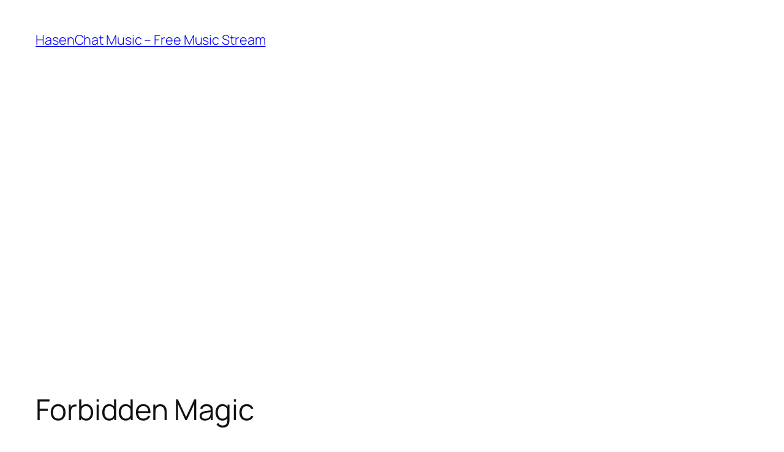

--- FILE ---
content_type: text/html; charset=utf-8
request_url: https://www.google.com/recaptcha/api2/aframe
body_size: 265
content:
<!DOCTYPE HTML><html><head><meta http-equiv="content-type" content="text/html; charset=UTF-8"></head><body><script nonce="jv8SYqFLLPKbKtof8bBnrQ">/** Anti-fraud and anti-abuse applications only. See google.com/recaptcha */ try{var clients={'sodar':'https://pagead2.googlesyndication.com/pagead/sodar?'};window.addEventListener("message",function(a){try{if(a.source===window.parent){var b=JSON.parse(a.data);var c=clients[b['id']];if(c){var d=document.createElement('img');d.src=c+b['params']+'&rc='+(localStorage.getItem("rc::a")?sessionStorage.getItem("rc::b"):"");window.document.body.appendChild(d);sessionStorage.setItem("rc::e",parseInt(sessionStorage.getItem("rc::e")||0)+1);localStorage.setItem("rc::h",'1768753887544');}}}catch(b){}});window.parent.postMessage("_grecaptcha_ready", "*");}catch(b){}</script></body></html>